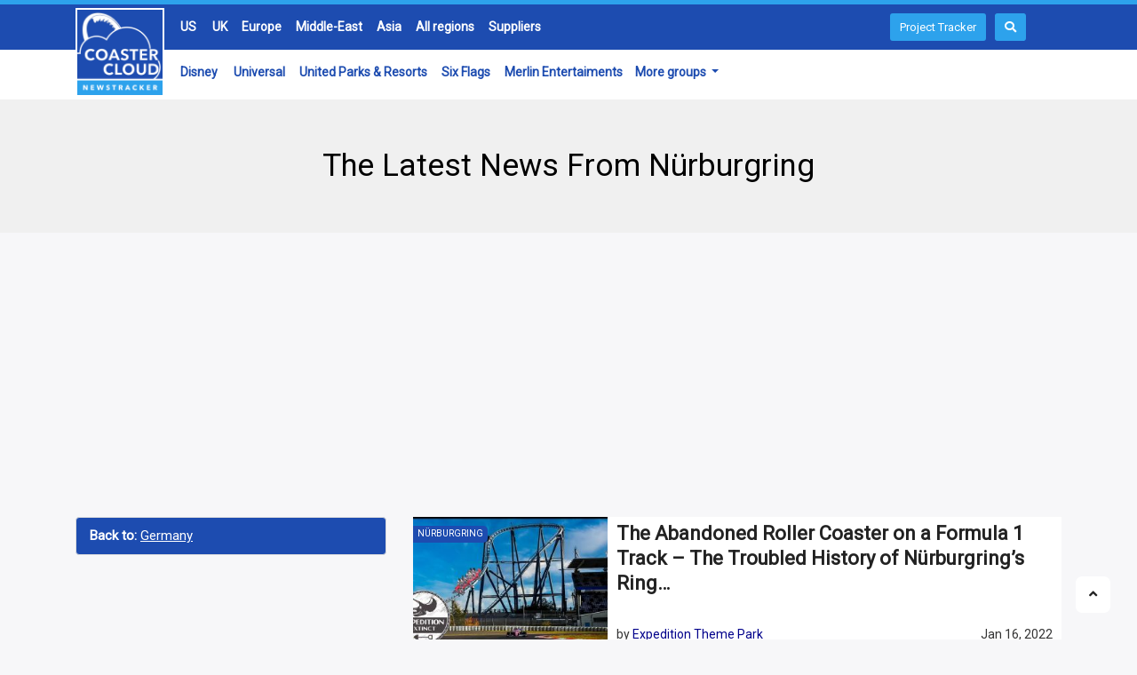

--- FILE ---
content_type: text/html; charset=UTF-8
request_url: https://www.coastercloud.com/articles/?sort=nurburgring
body_size: 11608
content:
<!DOCTYPE html>
<!--[if IE 9 ]><html class="ie ie9" lang="en-GB"><![endif]-->
    <html lang="en-GB">
        <head>
            <meta charset="UTF-8">
            <link rel="canonical" href="https://www.coastercloud.com/articles/?sort=nurburgring" />
            <link rel="stylesheet" href="https://fonts.googleapis.com/css?family=Roboto">
            <link rel="apple-touch-icon" sizes="180x180" href="https://www.coastercloud.com/wp-content/themes/coastercloud/img/favicon/apple-touch-icon.png">
            <link rel="icon" type="image/png" sizes="32x32" href="https://www.coastercloud.com/wp-content/themes/coastercloud/img/favicon/favicon-32x32.png">
            <link rel="icon" type="image/png" sizes="16x16" href="https://www.coastercloud.com/wp-content/themes/coastercloud/img/favicon/favicon-16x16.png">
            <meta name="viewport" content="width=device-width, initial-scale=1, maximum-scale=1">
		    <meta name="msvalidate.01" content="AA9FA650211DB785F7BA0C86BBEF9821" />
		    <meta name="google-site-verification" content="ohqeYAQB4G_Nn74NsIGqXTxRKNcJm-DYRVt_nuqzwoM" />
		    <script src="https://unpkg.com/freezeframe/dist/freezeframe.min.js"></script>
                                            <meta property="og:type" content="website" />
                    <meta property="og:title" content="The Latest News From Nürburgring" />
                    <meta property="og:description" content="All the latest  news, updates and rumors from Nürburgring, gathered from over 80 sources, all in on place." />
                    <meta property="og:site_name" content="CoasterCloud.com" />
                    <meta property="og:image" content="https://www.coastercloud.com/wp-content/uploads/2022/10/coastercloud_social.jpg" />
            <title>The Latest News From Nürburgring</title><meta name="description" content="All the latest  news, updates and rumors from Nürburgring, gathered from over 80 sources, all in on place.">            <link rel="stylesheet" href="https://maxcdn.bootstrapcdn.com/bootstrap/4.0.0/css/bootstrap.min.css" integrity="sha384-Gn5384xqQ1aoWXA+058RXPxPg6fy4IWvTNh0E263XmFcJlSAwiGgFAW/dAiS6JXm" crossorigin="anonymous">
                    
            <meta name='robots' content='index, follow, max-image-preview:large, max-snippet:-1, max-video-preview:-1' />

	<!-- This site is optimized with the Yoast SEO plugin v19.7.2 - https://yoast.com/wordpress/plugins/seo/ -->
	<title>Articles &raquo; CoasterCloud</title>
	<script type="application/ld+json" class="yoast-schema-graph">{"@context":"https://schema.org","@graph":[{"@type":"WebPage","@id":"https://www.coastercloud.com/articles/","url":"https://www.coastercloud.com/articles/","name":"Articles &raquo; CoasterCloud","isPartOf":{"@id":"https://www.coastercloud.com/#website"},"datePublished":"2021-05-30T18:59:43+00:00","dateModified":"2022-09-12T10:12:24+00:00","breadcrumb":{"@id":"https://www.coastercloud.com/articles/#breadcrumb"},"inLanguage":"en-GB","potentialAction":[{"@type":"ReadAction","target":["https://www.coastercloud.com/articles/"]}]},{"@type":"BreadcrumbList","@id":"https://www.coastercloud.com/articles/#breadcrumb","itemListElement":[{"@type":"ListItem","position":1,"name":"Home","item":"https://www.coastercloud.com/"},{"@type":"ListItem","position":2,"name":"Articles"}]},{"@type":"WebSite","@id":"https://www.coastercloud.com/#website","url":"https://www.coastercloud.com/","name":"CoasterCloud","description":"Your favorite theme park news sources, all in one place","potentialAction":[{"@type":"SearchAction","target":{"@type":"EntryPoint","urlTemplate":"https://www.coastercloud.com/?s={search_term_string}"},"query-input":"required name=search_term_string"}],"inLanguage":"en-GB"}]}</script>
	<!-- / Yoast SEO plugin. -->


<link rel='dns-prefetch' href='//www.googletagmanager.com' />
<link rel='dns-prefetch' href='//fonts.googleapis.com' />
<link rel='dns-prefetch' href='//use.fontawesome.com' />
<link rel='dns-prefetch' href='//pagead2.googlesyndication.com' />
<link rel="alternate" type="application/rss+xml" title="CoasterCloud &raquo; Feed" href="https://www.coastercloud.com/feed/" />
<link rel="alternate" type="application/rss+xml" title="CoasterCloud &raquo; Comments Feed" href="https://www.coastercloud.com/comments/feed/" />
<script type="text/javascript">
/* <![CDATA[ */
window._wpemojiSettings = {"baseUrl":"https:\/\/s.w.org\/images\/core\/emoji\/15.0.3\/72x72\/","ext":".png","svgUrl":"https:\/\/s.w.org\/images\/core\/emoji\/15.0.3\/svg\/","svgExt":".svg","source":{"concatemoji":"https:\/\/www.coastercloud.com\/wp-includes\/js\/wp-emoji-release.min.js?ver=6.6.4"}};
/*! This file is auto-generated */
!function(i,n){var o,s,e;function c(e){try{var t={supportTests:e,timestamp:(new Date).valueOf()};sessionStorage.setItem(o,JSON.stringify(t))}catch(e){}}function p(e,t,n){e.clearRect(0,0,e.canvas.width,e.canvas.height),e.fillText(t,0,0);var t=new Uint32Array(e.getImageData(0,0,e.canvas.width,e.canvas.height).data),r=(e.clearRect(0,0,e.canvas.width,e.canvas.height),e.fillText(n,0,0),new Uint32Array(e.getImageData(0,0,e.canvas.width,e.canvas.height).data));return t.every(function(e,t){return e===r[t]})}function u(e,t,n){switch(t){case"flag":return n(e,"\ud83c\udff3\ufe0f\u200d\u26a7\ufe0f","\ud83c\udff3\ufe0f\u200b\u26a7\ufe0f")?!1:!n(e,"\ud83c\uddfa\ud83c\uddf3","\ud83c\uddfa\u200b\ud83c\uddf3")&&!n(e,"\ud83c\udff4\udb40\udc67\udb40\udc62\udb40\udc65\udb40\udc6e\udb40\udc67\udb40\udc7f","\ud83c\udff4\u200b\udb40\udc67\u200b\udb40\udc62\u200b\udb40\udc65\u200b\udb40\udc6e\u200b\udb40\udc67\u200b\udb40\udc7f");case"emoji":return!n(e,"\ud83d\udc26\u200d\u2b1b","\ud83d\udc26\u200b\u2b1b")}return!1}function f(e,t,n){var r="undefined"!=typeof WorkerGlobalScope&&self instanceof WorkerGlobalScope?new OffscreenCanvas(300,150):i.createElement("canvas"),a=r.getContext("2d",{willReadFrequently:!0}),o=(a.textBaseline="top",a.font="600 32px Arial",{});return e.forEach(function(e){o[e]=t(a,e,n)}),o}function t(e){var t=i.createElement("script");t.src=e,t.defer=!0,i.head.appendChild(t)}"undefined"!=typeof Promise&&(o="wpEmojiSettingsSupports",s=["flag","emoji"],n.supports={everything:!0,everythingExceptFlag:!0},e=new Promise(function(e){i.addEventListener("DOMContentLoaded",e,{once:!0})}),new Promise(function(t){var n=function(){try{var e=JSON.parse(sessionStorage.getItem(o));if("object"==typeof e&&"number"==typeof e.timestamp&&(new Date).valueOf()<e.timestamp+604800&&"object"==typeof e.supportTests)return e.supportTests}catch(e){}return null}();if(!n){if("undefined"!=typeof Worker&&"undefined"!=typeof OffscreenCanvas&&"undefined"!=typeof URL&&URL.createObjectURL&&"undefined"!=typeof Blob)try{var e="postMessage("+f.toString()+"("+[JSON.stringify(s),u.toString(),p.toString()].join(",")+"));",r=new Blob([e],{type:"text/javascript"}),a=new Worker(URL.createObjectURL(r),{name:"wpTestEmojiSupports"});return void(a.onmessage=function(e){c(n=e.data),a.terminate(),t(n)})}catch(e){}c(n=f(s,u,p))}t(n)}).then(function(e){for(var t in e)n.supports[t]=e[t],n.supports.everything=n.supports.everything&&n.supports[t],"flag"!==t&&(n.supports.everythingExceptFlag=n.supports.everythingExceptFlag&&n.supports[t]);n.supports.everythingExceptFlag=n.supports.everythingExceptFlag&&!n.supports.flag,n.DOMReady=!1,n.readyCallback=function(){n.DOMReady=!0}}).then(function(){return e}).then(function(){var e;n.supports.everything||(n.readyCallback(),(e=n.source||{}).concatemoji?t(e.concatemoji):e.wpemoji&&e.twemoji&&(t(e.twemoji),t(e.wpemoji)))}))}((window,document),window._wpemojiSettings);
/* ]]> */
</script>
<style id='wp-emoji-styles-inline-css' type='text/css'>

	img.wp-smiley, img.emoji {
		display: inline !important;
		border: none !important;
		box-shadow: none !important;
		height: 1em !important;
		width: 1em !important;
		margin: 0 0.07em !important;
		vertical-align: -0.1em !important;
		background: none !important;
		padding: 0 !important;
	}
</style>
<link rel='stylesheet' id='contact-form-7-css' href='https://www.coastercloud.com/wp-content/plugins/contact-form-7/includes/css/styles.css?ver=' type='text/css' media='all' />
<link rel='stylesheet' id='disto_fonts_url-css' href='//fonts.googleapis.com/css?family=Roboto%3A%2C400%7CRoboto%3A%2C400%7CRoboto%3A%2C400%2C%2C400&#038;subset=latin%2Clatin-ext%2Ccyrillic%2Ccyrillic-ext%2Cgreek%2Cgreek-ext%2Cvietnamese&#038;ver=1.6' type='text/css' media='all' />
<link rel='stylesheet' id='bootstrap-css' href='https://www.coastercloud.com/wp-content/themes/coastercloud/css/bootstrap.css?ver=' type='text/css' media='all' />
<link rel='stylesheet' id='disto_style-css' href='https://www.coastercloud.com/wp-content/themes/coastercloud/style.css?ver=' type='text/css' media='all' />
<link rel='stylesheet' id='disto_responsive-css' href='https://www.coastercloud.com/wp-content/themes/coastercloud/css/responsive.css?ver=' type='text/css' media='all' />
<link rel='stylesheet' id='font-awesome-official-css' href='https://use.fontawesome.com/releases/v5.15.3/css/all.css' type='text/css' media='all' integrity="sha384-SZXxX4whJ79/gErwcOYf+zWLeJdY/qpuqC4cAa9rOGUstPomtqpuNWT9wdPEn2fk" crossorigin="anonymous" />
<link rel='stylesheet' id='font-awesome-official-v4shim-css' href='https://use.fontawesome.com/releases/v5.15.3/css/v4-shims.css' type='text/css' media='all' integrity="sha384-C2B+KlPW+WkR0Ld9loR1x3cXp7asA0iGVodhCoJ4hwrWm/d9qKS59BGisq+2Y0/D" crossorigin="anonymous" />
<style id='font-awesome-official-v4shim-inline-css' type='text/css'>
@font-face {
font-family: "FontAwesome";
font-display: block;
src: url("https://use.fontawesome.com/releases/v5.15.3/webfonts/fa-brands-400.eot"),
		url("https://use.fontawesome.com/releases/v5.15.3/webfonts/fa-brands-400.eot?#iefix") format("embedded-opentype"),
		url("https://use.fontawesome.com/releases/v5.15.3/webfonts/fa-brands-400.woff2") format("woff2"),
		url("https://use.fontawesome.com/releases/v5.15.3/webfonts/fa-brands-400.woff") format("woff"),
		url("https://use.fontawesome.com/releases/v5.15.3/webfonts/fa-brands-400.ttf") format("truetype"),
		url("https://use.fontawesome.com/releases/v5.15.3/webfonts/fa-brands-400.svg#fontawesome") format("svg");
}

@font-face {
font-family: "FontAwesome";
font-display: block;
src: url("https://use.fontawesome.com/releases/v5.15.3/webfonts/fa-solid-900.eot"),
		url("https://use.fontawesome.com/releases/v5.15.3/webfonts/fa-solid-900.eot?#iefix") format("embedded-opentype"),
		url("https://use.fontawesome.com/releases/v5.15.3/webfonts/fa-solid-900.woff2") format("woff2"),
		url("https://use.fontawesome.com/releases/v5.15.3/webfonts/fa-solid-900.woff") format("woff"),
		url("https://use.fontawesome.com/releases/v5.15.3/webfonts/fa-solid-900.ttf") format("truetype"),
		url("https://use.fontawesome.com/releases/v5.15.3/webfonts/fa-solid-900.svg#fontawesome") format("svg");
}

@font-face {
font-family: "FontAwesome";
font-display: block;
src: url("https://use.fontawesome.com/releases/v5.15.3/webfonts/fa-regular-400.eot"),
		url("https://use.fontawesome.com/releases/v5.15.3/webfonts/fa-regular-400.eot?#iefix") format("embedded-opentype"),
		url("https://use.fontawesome.com/releases/v5.15.3/webfonts/fa-regular-400.woff2") format("woff2"),
		url("https://use.fontawesome.com/releases/v5.15.3/webfonts/fa-regular-400.woff") format("woff"),
		url("https://use.fontawesome.com/releases/v5.15.3/webfonts/fa-regular-400.ttf") format("truetype"),
		url("https://use.fontawesome.com/releases/v5.15.3/webfonts/fa-regular-400.svg#fontawesome") format("svg");
unicode-range: U+F004-F005,U+F007,U+F017,U+F022,U+F024,U+F02E,U+F03E,U+F044,U+F057-F059,U+F06E,U+F070,U+F075,U+F07B-F07C,U+F080,U+F086,U+F089,U+F094,U+F09D,U+F0A0,U+F0A4-F0A7,U+F0C5,U+F0C7-F0C8,U+F0E0,U+F0EB,U+F0F3,U+F0F8,U+F0FE,U+F111,U+F118-F11A,U+F11C,U+F133,U+F144,U+F146,U+F14A,U+F14D-F14E,U+F150-F152,U+F15B-F15C,U+F164-F165,U+F185-F186,U+F191-F192,U+F1AD,U+F1C1-F1C9,U+F1CD,U+F1D8,U+F1E3,U+F1EA,U+F1F6,U+F1F9,U+F20A,U+F247-F249,U+F24D,U+F254-F25B,U+F25D,U+F267,U+F271-F274,U+F279,U+F28B,U+F28D,U+F2B5-F2B6,U+F2B9,U+F2BB,U+F2BD,U+F2C1-F2C2,U+F2D0,U+F2D2,U+F2DC,U+F2ED,U+F328,U+F358-F35B,U+F3A5,U+F3D1,U+F410,U+F4AD;
}
</style>
<script type="text/javascript" src="https://www.coastercloud.com/wp-content/plugins/jquery-updater/js/jquery-3.7.1.min.js?ver=3.7.1" id="jquery-core-js"></script>
<script type="text/javascript" src="https://www.coastercloud.com/wp-content/plugins/jquery-updater/js/jquery-migrate-3.4.0.min.js?ver=3.4.0" id="jquery-migrate-js"></script>
<script type="text/javascript" id="liker_script-js-extra">
/* <![CDATA[ */
var myAjax = {"ajaxurl":"https:\/\/www.coastercloud.com\/wp-admin\/admin-ajax.php"};
/* ]]> */
</script>
<script type="text/javascript" src="https://www.coastercloud.com/likerscript.js?ver=6.6.4" id="liker_script-js"></script>

<!-- Google tag (gtag.js) snippet added by Site Kit -->
<!-- Google Analytics snippet added by Site Kit -->
<script type="text/javascript" src="https://www.googletagmanager.com/gtag/js?id=GT-MQJ26QF" id="google_gtagjs-js" async></script>
<script type="text/javascript" id="google_gtagjs-js-after">
/* <![CDATA[ */
window.dataLayer = window.dataLayer || [];function gtag(){dataLayer.push(arguments);}
gtag("set","linker",{"domains":["www.coastercloud.com"]});
gtag("js", new Date());
gtag("set", "developer_id.dZTNiMT", true);
gtag("config", "GT-MQJ26QF");
/* ]]> */
</script>
<link rel="https://api.w.org/" href="https://www.coastercloud.com/wp-json/" /><link rel="alternate" title="JSON" type="application/json" href="https://www.coastercloud.com/wp-json/wp/v2/pages/225261" /><link rel="EditURI" type="application/rsd+xml" title="RSD" href="https://www.coastercloud.com/xmlrpc.php?rsd" />
<meta name="generator" content="WordPress 6.6.4" />
<link rel='shortlink' href='https://www.coastercloud.com/?p=225261' />
<link rel="alternate" title="oEmbed (JSON)" type="application/json+oembed" href="https://www.coastercloud.com/wp-json/oembed/1.0/embed?url=https%3A%2F%2Fwww.coastercloud.com%2Farticles%2F" />
<link rel="alternate" title="oEmbed (XML)" type="text/xml+oembed" href="https://www.coastercloud.com/wp-json/oembed/1.0/embed?url=https%3A%2F%2Fwww.coastercloud.com%2Farticles%2F&#038;format=xml" />
<meta name="twitter:card" value="summary" /><meta name="twitter:url" value="https://www.coastercloud.com/articles/" /><meta name="twitter:title" value="Articles" /><meta name="twitter:image" value="http://www.gravatar.com/avatar/8eb9ee80d39f13cbbad56da88ef3a6ee?rating=PG&size=75" /><meta property="og:url" content="https://www.coastercloud.com/articles/"/><meta property="og:title" content="Articles"/><meta property="og:type" content="article"/><meta name="generator" content="Site Kit by Google 1.170.0" />
<!-- Google AdSense meta tags added by Site Kit -->
<meta name="google-adsense-platform-account" content="ca-host-pub-2644536267352236">
<meta name="google-adsense-platform-domain" content="sitekit.withgoogle.com">
<!-- End Google AdSense meta tags added by Site Kit -->

<!-- Google AdSense snippet added by Site Kit -->
<script type="text/javascript" async="async" src="https://pagead2.googlesyndication.com/pagead/js/adsbygoogle.js?client=ca-pub-9032717414895882&amp;host=ca-host-pub-2644536267352236" crossorigin="anonymous"></script>

<!-- End Google AdSense snippet added by Site Kit -->
		<style type="text/css" id="wp-custom-css">
			#ft-reg-bubble{
	display: none;
}		</style>
		 
    
            <script src="https://cdnjs.cloudflare.com/ajax/libs/popper.js/1.12.9/umd/popper.min.js" integrity="sha384-ApNbgh9B+Y1QKtv3Rn7W3mgPxhU9K/ScQsAP7hUibX39j7fakFPskvXusvfa0b4Q" crossorigin="anonymous"></script>
            <script src="https://maxcdn.bootstrapcdn.com/bootstrap/4.0.0/js/bootstrap.min.js" integrity="sha384-JZR6Spejh4U02d8jOt6vLEHfe/JQGiRRSQQxSfFWpi1MquVdAyjUar5+76PVCmYl" crossorigin="anonymous"></script>
            <link rel="stylesheet" href="https://ajax.googleapis.com/ajax/libs/jqueryui/1.12.1/themes/smoothness/jquery-ui.css">
            <script src="https://ajax.googleapis.com/ajax/libs/jqueryui/1.12.1/jquery-ui.min.js"></script>
            <!-- Meta Pixel Code -->
<script>
!function(f,b,e,v,n,t,s)
{if(f.fbq)return;n=f.fbq=function(){n.callMethod?
n.callMethod.apply(n,arguments):n.queue.push(arguments)};
if(!f._fbq)f._fbq=n;n.push=n;n.loaded=!0;n.version='2.0';
n.queue=[];t=b.createElement(e);t.async=!0;
t.src=v;s=b.getElementsByTagName(e)[0];
s.parentNode.insertBefore(t,s)}(window, document,'script',
'https://connect.facebook.net/en_US/fbevents.js');
fbq('init', '879138840932633');
fbq('track', 'PageView');
</script>
<noscript><img height="1" width="1" style="display:none"
src="https://www.facebook.com/tr?id=879138840932633&ev=PageView&noscript=1"
/></noscript>
<!-- End Meta Pixel Code -->
        </head>
        <body class="page-template-default page page-id-225261 mobile_nav_class jl-has-sidebar " itemscope="itemscope" itemtype="http://schema.org/WebPage">
            <div class="TPNClargeheader fixed-top sticky-header">
                <div class="headerbackground" style="margin-bottom: -112px;">
                    <div class="TPNCnav headertop"></div>
                    <div class="TPNCnav headerbottom"></div>
                </div>
                <div class="container">
                    <div class="row TPNCnav headertop">
                        <div class="col-sm-1 spacer">.</div>
                        <div class="col-sm-10">
                            <ul>
                                <li><a href="https://www.coastercloud.com/articles/?sort=united-states">US</a></li>
                                <li><a href="https://www.coastercloud.com/articles/?sort=united-kingdom">UK</a></li>
                                <li><a href="https://www.coastercloud.com/articles/?sort=europe">Europe</a></li>
                                <li><a href="https://www.coastercloud.com/articles/?sort=middle-east">Middle-East</a></li>
                                <li><a href="https://www.coastercloud.com/articles/?sort=asia">Asia</a></li>
                                <li><a href="https://www.coastercloud.com/sort/">All regions</a></li>
                                <li><a href="https://www.coastercloud.com/sort/#company">Suppliers</a></li>
                                                            </ul>
                        </div>
                        <a href="https://www.coastercloud.com/projects/" type="button" class="btn btn-sm" style="width: auto; background-color: #2DA2EC; color: white; font-size: 13px; margin-right: 45px;">Project Tracker</a>
                        <a onclick="openSearch()" type="button" class="btn btn-sm" style="width: auto; background-color: #2DA2EC; color: white; font-size: 13px;"><i class="fa fa-search"></i></a>
                    </div>    
                    <div class="row TPNCnav headerbottom">
                        <div class="col-sm-1 spacer">.</div>
                        <div class="col-sm-10">
                            <ul style="float: left;">
                                <li><a href="https://www.coastercloud.com/group/?group=disney">Disney</a></li>
                                <li><a href="https://www.coastercloud.com/group/?group=universal">Universal</a></li>
                                <li><a href="https://www.coastercloud.com/group/?group=united">United Parks & Resorts</a></li>
                                <li><a href="https://www.coastercloud.com/group/?group=six-flags">Six Flags</a></li>
                                <li><a href="https://www.coastercloud.com/group/?group=merlin">Merlin Entertaiments</a></li>
                            </ul>
                           <div class="dropdown d-md-none d-lg-block" style="display: inline-block; float: left;">
                                <button class="dropdown-toggle" type="button" id="moregroupsdrop" data-toggle="dropdown">More groups </button>
                                <div class="dropdown-menu" aria-labelledby="moregroupsdrop">
                                    <a class="dropdown-item" href="https://www.coastercloud.com/group/?group=parques-reunidos">Parques Reunidos</a>
                                    <a class="dropdown-item" href="https://www.coastercloud.com/group/?group=compagnie-des-alpes">Compagnie Des Alpes</a>
                                    <a class="dropdown-item" href="https://www.coastercloud.com/group/?group=looping-group">Looping Group</a>
                                    <a class="dropdown-item" href="https://www.coastercloud.com/group/?group=plopsa">Plopsa Group</a>
                                    <a class="dropdown-item" href="https://www.coastercloud.com/group/?group=aspro">Aspro Parks</a>
                                    <a class="dropdown-item" href="https://www.coastercloud.com/group/?group=miral-experiences">Miral Experiences</a>
                                </div>
                            </div>
                        </div>
                    </div>
                    <div class="row">
                        <div class="col-sm-12" style="position: relative;">
                            <div class="TPNClogo">
                                <a href="//www.coastercloud.com/"><img src="https://www.coastercloud.com/wp-content/themes/coastercloud/img/logo/logo.png"></a>
                            </div>
                        </div>
                    </div>
                </div>
            </div>
            <div class="TPNCmobileheader" style="position: relative;">
                <style>
                    .TPNChamburger {
                      display: inline-block;
                      cursor: pointer;
                      position: absolute;
                      top:10px;
                      right: 10px;
                      border: 2px solid white;
                      border-radius: 5px;
                      padding: 5px 10px;
                    }
                    
                    .bar1, .bar2, .bar3 {
                      width: 35px;
                      height: 5px;
                      background-color: white;
                      margin: 6px 0;
                      transition: 0.4s;
                    }
                    
                    .change .bar1 {
                      transform: translate(0, 11px) rotate(-45deg);
                    }
                    
                    .change .bar2 {opacity: 0;}
                    
                    .change .bar3 {
                      transform: translate(0, -11px) rotate(45deg);
                    }
                    </style>
                <div class="TPNCmobileheaderlogo"><a href="//www.coastercloud.com/"><img src="https://www.coastercloud.com/wp-content/themes/coastercloud/img/logo/logo.png"></a></div>
                <div class="TPNChamburger"onclick="openMenu(this)">
                      <div class="bar1"></div>
                      <div class="bar2"></div>
                      <div class="bar3"></div>
                </div>
            </div>
            <div id="mobilenavbar" class="TPNCmobilenavbar">
                <div class="col-12" style="column-count: 1;">
                <a href="https://www.coastercloud.com/projects/" type="button" class="btn btn-primary" style="width: 100%; background-color: #2DA2EC; color: white; font-size: 16px; font-weight: bold;"><p style="margin: 10px;">Project Tracker</p></a>
                </div>
                <div class="col-12" style="column-count: 1;">
                    <form method="get" class="searchform_theme" action="https://www.coastercloud.com/">
    <input type="text" placeholder="Search..." value="" name="s" class="search_btn" />
    <button type="submit" class="button"><i class="fa fa-search"></i></button>
</form>                </div>
                <div class="col-12"  style="column-count: 1;">
                    <p><span style="color: #2DA2EC;">//</span> News by region:</p>
                </div>
                <div class="col-12">
                    <ul>
                        <li><a href="https://www.coastercloud.com/articles/?sort=united-states">US</a></li>
                        <li><a href="https://www.coastercloud.com/articles/?sort=united-kingdom">UK</a></li>
                        <li><a href="https://www.coastercloud.com/articles/?sort=europe">Europe</a></li>
                        <li><a href="https://www.coastercloud.com/articles/?sort=middle-east">Middle-East</a></li>
                        <li><a href="https://www.coastercloud.com/articles/?sort=asia">Asia</a></li>
                        <li><a href="https://www.coastercloud.com/sort/">All regions</a></li>
                        <li><a href="https://www.coastercloud.com/sort/#company">Suppliers</a></li>
                    </ul>
                </div>
                <div class="col-12" style="column-count: 1;">
                    <p><span style="color: #2DA2EC;">//</span> News by group:</p>
                </div>
                <div class="col-12">
                    <ul>
                        <li><a href="https://www.coastercloud.com/group/?group=disney">Disney</a></li>
                        <li><a href="https://www.coastercloud.com/group/?group=universal">Universal</a></li>
                        <li><a href="https://www.coastercloud.com/group/?group=seaworld">SeaWorld Group</a></li>
                        <li><a href="https://www.coastercloud.com/group/?group=cedar-fair">Cedar Fair</a></li>
                        <li><a href="https://www.coastercloud.com/group/?group=six-flags">Six Flags</a></li>
                        <li><a href="https://www.coastercloud.com/group/?group=merlin">Merlin Entertaiments</a></li>
                        <li><a href="https://www.coastercloud.com/group/?group=parques-reunidos">Parques Reunidos</a></li>
                        <li><a href="https://www.coastercloud.com/group/?group=compagnie-des-alpes">Compagnie Des Alpes</a></li>
                        <li><a href="https://www.coastercloud.com/group/?group=looping-group">Looping Group</a></li>
                        <li><a href="https://www.coastercloud.com/group/?group=plopsa">Plopsa Group</a></li>
                        <li><a href="https://www.coastercloud.com/group/?group=aspro">Aspro Parks</a></li>
                        <li><a href="https://www.coastercloud.com/group/?group=miral-experiences">Miral Experiences</a>
                    </ul>
                </div>
                <div class="col-12" style="column-count: 1;">
                    <p><span style="color: #2DA2EC;">//</span> About CoasterCloud.com:</p>
                </div>
                <div class="col-12">
                    <ul>
                        <li><a href="https://www.coastercloud.com/about-coastercloud/">About</a></li>
                        <li><a href="https://www.coastercloud.com/privacy-policy/">Privacy Policy</a></li>
                                            </ul>
                </div>
            </div>
                <script>
                function openMenu(x) {
                      x.classList.toggle("change");
                      const list = document.getElementById("mobilenavbar").classList;
                      list.toggle("active");
                }
                </script>
                <script>
                function openSearch() {
                  document.getElementById("myOverlay").style.display = "block";
                }
                
                function closeSearch() {
                  document.getElementById("myOverlay").style.display = "none";
                }
                </script>
            <div id="myOverlay" class="overlay">
              <span class="closebtn" onclick="closeSearch()" title="Close Overlay">x</span>
              <div class="overlay-content">
                 <form method="get" class="searchform_theme" action="https://www.coastercloud.com/">
    <input type="text" placeholder="Search..." value="" name="s" class="search_btn" />
    <button type="submit" class="button"><i class="fa fa-search"></i></button>
</form>              </div>
            </div>
            <div id="mvp-site-main" class="layout_container">
                <div class="main_title_wrapper category_title_section">
    <div class="container">
        <div class="row">
            <div class="col-md-12 main_title_col">
            <div class="jl_cat_mid_title"><h1 class="categories-title title">The Latest News From Nürburgring</h1></div>            </div>
        </div>
    </div>
</div>
<div class="container" style="padding-bottom: 10px;">
    <div class="row">
        <div class="col-md-12" style="height: 20px;">
            </div>
            <div class="col-md-12">
    <script async src="https://pagead2.googlesyndication.com/pagead/js/adsbygoogle.js?client=ca-pub-9032717414895882"
                     crossorigin="anonymous"></script>
                <!-- CCSidebar -->
                <ins class="adsbygoogle"
                     style="display:block"
                     data-ad-client="ca-pub-9032717414895882"
                     data-ad-slot="2231819893"
                     data-ad-format="auto"
                     data-full-width-responsive="true"></ins>
                <script>
                     (adsbygoogle = window.adsbygoogle || []).push({});
                </script>
</div></div></div>
<section id="content_main" class="clearfix">
    <div class="container">
        <div class="row">
            <div class="col-md-4" style="float: right;">
            <div style="font-size: 15px; margin-top: 10px; margin-bottom: 10px; float:left; width: 100%;">
                <div class="row filtertop" style="margin-bottom:0px; background-color: white; padding: 10px; font-size: 15px; border-radius: 5px;">
                <div style="float: left; width: 75%;"><strong>Filter News</strong></div>
                <div id="filterbutton" onclick="myFunction()" style="float: right; text-align: center; border: 1px solid  #1D4CB0; border-radius: 3px; padding: 3px 6px; font-size: 12px; margin-top: -3px; background: #1D4CB0; color: white;">Open</div>
            </div>
            <div class="col-md-12 grid-sidebar" style="float: left;">
            <div id="filterbox" class="row filterbottom" style="margin-bottom: 0px;"> 
                                                                          <ul class="list-group">
                             <li class="list-group-item" style="background: #1D4CB0; color: white;">
                                                                <strong>Back to:</strong> <a style='text-decoration: underline; color: white;' href='/articles/?sort=germany'>Germany</a>
                                                    </li>
                            </ul>
                                                     </div>
                        <div class="d-none d-sm-none d-md-block">
                        <script async src="https://pagead2.googlesyndication.com/pagead/js/adsbygoogle.js?client=ca-pub-9032717414895882"
     crossorigin="anonymous"></script>
<!-- CCSidebar -->
<ins class="adsbygoogle"
     style="display:block"
     data-ad-client="ca-pub-9032717414895882"
     data-ad-slot="2231819893"
     data-ad-format="auto"
     data-full-width-responsive="true"></ins>
<script>
     (adsbygoogle = window.adsbygoogle || []).push({});
</script></div>
                        </div>
            </div></div>
            <script>
$(document).ready(function(){
  $("#filterbutton").click(function(){
    $("#filterbox").slideToggle();
  });
});

function myFunction() {
 var x = document.getElementById("filterbutton");
  if (x.innerHTML === "Open") {
    x.innerHTML = "Close";
  } else {
    x.innerHTML = "Open";
  }}
</script>
                <div class="col-md-8 grid-sidebar" style="float: left;">
                    <div class="jl_post_loop_wrapper jl_grid_6col_home">
                    <div class="row">
                    <div class="jl_wrapper_cat">
                        <div id="content_masonry" style="margin: 0;">
                            <style type="text/css">.alm-btn-wrap{display:block;margin:0 0 25px;padding:10px 0 0;position:relative;text-align:center}.alm-btn-wrap:after{clear:both;content:"";display:table;height:0}.alm-btn-wrap .alm-load-more-btn{appearance:none;background:#ed7070;border:none;border-radius:4px;box-shadow:0 1px 1px rgba(0,0,0,.04);color:#fff;cursor:pointer;display:inline-block;font-size:15px;font-weight:500;height:43px;line-height:1;margin:0;padding:0 20px;position:relative;text-align:center;text-decoration:none;transition:all .3s ease;user-select:none;width:auto}.alm-btn-wrap .alm-load-more-btn.loading,.alm-btn-wrap .alm-load-more-btn:hover{background-color:#e06161;box-shadow:0 1px 3px rgba(0,0,0,.09);color:#fff;text-decoration:none}.alm-btn-wrap .alm-load-more-btn:active{box-shadow:none;text-decoration:none}.alm-btn-wrap .alm-load-more-btn.loading{cursor:wait;outline:none;padding-left:44px;pointer-events:none}.alm-btn-wrap .alm-load-more-btn.done,.alm-btn-wrap .alm-load-more-btn:disabled{background-color:#ed7070;box-shadow:none!important;opacity:.15;outline:none!important;pointer-events:none}.alm-btn-wrap .alm-load-more-btn.done:before,.alm-btn-wrap .alm-load-more-btn:before,.alm-btn-wrap .alm-load-more-btn:disabled:before{background:none;width:0}.alm-btn-wrap .alm-load-more-btn.loading:before{background:#fff url(https://www.coastercloud.com/wp-content/plugins/ajax-load-more/build/frontend/img/ajax-loader.gif) no-repeat 50%;border-radius:3px;content:"";display:inline-block;height:31px;left:0;margin:6px;overflow:hidden;position:absolute;top:0;transition:width .5s ease-in-out;width:30px;z-index:0}.alm-btn-wrap .alm-elementor-link{display:block;font-size:13px;margin:0 0 15px}@media screen and (min-width:768px){.alm-btn-wrap .alm-elementor-link{left:0;margin:0;position:absolute;top:50%;transform:translateY(-50%)}}.ajax-load-more-wrap.white .alm-load-more-btn{background-color:#fff;border:1px solid #e0e0e0;color:#787878;outline:none;overflow:hidden;transition:none}.ajax-load-more-wrap.white .alm-load-more-btn.loading,.ajax-load-more-wrap.white .alm-load-more-btn:focus,.ajax-load-more-wrap.white .alm-load-more-btn:hover{background-color:#fff;border-color:#aaa;color:#333}.ajax-load-more-wrap.white .alm-load-more-btn.done{background-color:#fff;border-color:#ccc;color:#444}.ajax-load-more-wrap.white .alm-load-more-btn.loading{background-color:rgba(0,0,0,0);border-color:rgba(0,0,0,0)!important;box-shadow:none!important;color:hsla(0,0%,100%,0)!important;outline:none!important;padding-left:20px}.ajax-load-more-wrap.white .alm-load-more-btn.loading:before{background-color:rgba(0,0,0,0);background-image:url(https://www.coastercloud.com/wp-content/plugins/ajax-load-more/build/frontend/img/ajax-loader-lg.gif);background-position:50%;background-size:25px 25px;height:100%;left:0;margin:0;top:0;width:100%}.ajax-load-more-wrap.light-grey .alm-load-more-btn{background-color:#efefef;border:1px solid #e0e0e0;color:#787878;outline:none;overflow:hidden;transition:all 75ms ease}.ajax-load-more-wrap.light-grey .alm-load-more-btn.done,.ajax-load-more-wrap.light-grey .alm-load-more-btn.loading,.ajax-load-more-wrap.light-grey .alm-load-more-btn:focus,.ajax-load-more-wrap.light-grey .alm-load-more-btn:hover{background-color:#f1f1f1;border-color:#aaa;color:#222}.ajax-load-more-wrap.light-grey .alm-load-more-btn.loading{background-color:rgba(0,0,0,0);border-color:rgba(0,0,0,0)!important;box-shadow:none!important;color:hsla(0,0%,100%,0)!important;outline:none!important;padding-left:20px}.ajax-load-more-wrap.light-grey .alm-load-more-btn.loading:before{background-color:rgba(0,0,0,0);background-image:url(https://www.coastercloud.com/wp-content/plugins/ajax-load-more/build/frontend/img/ajax-loader-lg.gif);background-position:50%;background-size:25px 25px;height:100%;left:0;margin:0;top:0;width:100%}.ajax-load-more-wrap.blue .alm-load-more-btn{background-color:#1b91ca}.ajax-load-more-wrap.blue .alm-load-more-btn.done,.ajax-load-more-wrap.blue .alm-load-more-btn.loading,.ajax-load-more-wrap.blue .alm-load-more-btn:hover{background-color:#1b84b7}.ajax-load-more-wrap.green .alm-load-more-btn{background-color:#80ca7a}.ajax-load-more-wrap.green .alm-load-more-btn.done,.ajax-load-more-wrap.green .alm-load-more-btn.loading,.ajax-load-more-wrap.green .alm-load-more-btn:hover{background-color:#81c17b}.ajax-load-more-wrap.purple .alm-load-more-btn{background-color:#b97eca}.ajax-load-more-wrap.purple .alm-load-more-btn.done,.ajax-load-more-wrap.purple .alm-load-more-btn.loading,.ajax-load-more-wrap.purple .alm-load-more-btn:hover{background-color:#a477b1}.ajax-load-more-wrap.grey .alm-load-more-btn{background-color:#a09e9e}.ajax-load-more-wrap.grey .alm-load-more-btn.done,.ajax-load-more-wrap.grey .alm-load-more-btn.loading,.ajax-load-more-wrap.grey .alm-load-more-btn:hover{background-color:#888}.ajax-load-more-wrap.infinite>.alm-btn-wrap .alm-load-more-btn{background-color:rgba(0,0,0,0)!important;background-image:url(https://www.coastercloud.com/wp-content/plugins/ajax-load-more/build/frontend/img/spinner.gif);background-position:50%;background-repeat:no-repeat;border:none!important;box-shadow:none!important;cursor:default!important;opacity:0;outline:none!important;overflow:hidden;text-indent:-9999px;transition:opacity .2s ease;width:100%}.ajax-load-more-wrap.infinite>.alm-btn-wrap .alm-load-more-btn:before{display:none!important}.ajax-load-more-wrap.infinite>.alm-btn-wrap .alm-load-more-btn:active,.ajax-load-more-wrap.infinite>.alm-btn-wrap .alm-load-more-btn:focus{outline:none}.ajax-load-more-wrap.infinite>.alm-btn-wrap .alm-load-more-btn.done{opacity:0}.ajax-load-more-wrap.infinite>.alm-btn-wrap .alm-load-more-btn.loading{opacity:1}.ajax-load-more-wrap.infinite.skype>.alm-btn-wrap .alm-load-more-btn{background-image:url(https://www.coastercloud.com/wp-content/plugins/ajax-load-more/build/frontend/img/spinner-skype.gif)}.ajax-load-more-wrap.infinite.ring>.alm-btn-wrap .alm-load-more-btn{background-image:url(https://www.coastercloud.com/wp-content/plugins/ajax-load-more/build/frontend/img/spinner-ring.gif)}.ajax-load-more-wrap.infinite.fading-blocks>.alm-btn-wrap .alm-load-more-btn{background-image:url(https://www.coastercloud.com/wp-content/plugins/ajax-load-more/build/frontend/img/loader-fading-blocks.gif)}.ajax-load-more-wrap.infinite.fading-circles>.alm-btn-wrap .alm-load-more-btn{background-image:url(https://www.coastercloud.com/wp-content/plugins/ajax-load-more/build/frontend/img/loader-fading-circles.gif)}.ajax-load-more-wrap.infinite.chasing-arrows>.alm-btn-wrap .alm-load-more-btn{background-image:url(https://www.coastercloud.com/wp-content/plugins/ajax-load-more/build/frontend/img/spinner-chasing-arrows.gif)}.ajax-load-more-wrap.alm-horizontal .alm-btn-wrap{align-items:center;display:flex;margin:0;padding:0}.ajax-load-more-wrap.alm-horizontal .alm-btn-wrap button{margin:0}.ajax-load-more-wrap.alm-horizontal .alm-btn-wrap button.done{display:none}.alm-btn-wrap--prev{clear:both;display:flex;justify-content:center;margin:0;padding:0;width:100%}.alm-btn-wrap--prev:after{clear:both;content:"";display:table;height:0}.alm-btn-wrap--prev a.alm-load-more-btn--prev{display:inline-block;font-size:14px;font-weight:500;line-height:1;margin:0 0 15px;padding:5px;position:relative;text-decoration:none}.alm-btn-wrap--prev a.alm-load-more-btn--prev:focus,.alm-btn-wrap--prev a.alm-load-more-btn--prev:hover{text-decoration:underline}.alm-btn-wrap--prev a.alm-load-more-btn--prev.loading,.alm-btn-wrap--prev a.alm-load-more-btn--prev.loading:focus{cursor:wait;text-decoration:none}.alm-btn-wrap--prev a.alm-load-more-btn--prev.loading:before,.alm-btn-wrap--prev a.alm-load-more-btn--prev.loading:focus:before{background:url(https://www.coastercloud.com/wp-content/plugins/ajax-load-more/build/frontend/img/ajax-loader-lg.gif) no-repeat 0;background-size:16px 16px;content:"";display:block;height:16px;left:-18px;position:absolute;top:50%;transform:translateY(-50%);width:16px}.alm-btn-wrap--prev a.alm-load-more-btn--prev.skype.loading:before{background-image:url(https://www.coastercloud.com/wp-content/plugins/ajax-load-more/build/frontend/img/spinner-skype.gif)}.alm-btn-wrap--prev a.alm-load-more-btn--prev.ring.loading:before{background-image:url(https://www.coastercloud.com/wp-content/plugins/ajax-load-more/build/frontend/img/spinner-ring.gif)}.alm-btn-wrap--prev a.alm-load-more-btn--prev.fading-blocks.loading:before{background-image:url(https://www.coastercloud.com/wp-content/plugins/ajax-load-more/build/frontend/img/loader-fading-blocks.gif)}.alm-btn-wrap--prev a.alm-load-more-btn--prev.chasing-arrows.loading:before{background-image:url(https://www.coastercloud.com/wp-content/plugins/ajax-load-more/build/frontend/img/spinner-chasing-arrows.gif)}.alm-btn-wrap--prev a.alm-load-more-btn--prev button:not([disabled]),.alm-btn-wrap--prev a.alm-load-more-btn--prev:not(.disabled){cursor:pointer}.alm-btn-wrap--prev a.alm-load-more-btn--prev.done{display:none!important}.alm-listing,.alm-paging-content{outline:none}.alm-listing:after,.alm-paging-content:after{clear:both;content:"";display:table;height:0}.alm-listing{margin:0;padding:0}.alm-listing .alm-paging-content>li,.alm-listing>li{position:relative}.alm-listing .alm-paging-content>li.alm-item,.alm-listing>li.alm-item{background:none;list-style:none;margin:0 0 30px;padding:0 0 0 80px;position:relative}@media screen and (min-width:480px){.alm-listing .alm-paging-content>li.alm-item,.alm-listing>li.alm-item{padding:0 0 0 100px}}@media screen and (min-width:768px){.alm-listing .alm-paging-content>li.alm-item,.alm-listing>li.alm-item{padding:0 0 0 135px}}@media screen and (min-width:1024px){.alm-listing .alm-paging-content>li.alm-item,.alm-listing>li.alm-item{padding:0 0 0 160px}}.alm-listing .alm-paging-content>li.alm-item h3,.alm-listing>li.alm-item h3{margin:0}.alm-listing .alm-paging-content>li.alm-item p,.alm-listing>li.alm-item p{margin:10px 0 0}.alm-listing .alm-paging-content>li.alm-item p.entry-meta,.alm-listing>li.alm-item p.entry-meta{opacity:.75}.alm-listing .alm-paging-content>li.alm-item img,.alm-listing>li.alm-item img{border-radius:2px;left:0;max-width:65px;position:absolute;top:0}@media screen and (min-width:480px){.alm-listing .alm-paging-content>li.alm-item img,.alm-listing>li.alm-item img{max-width:85px}}@media screen and (min-width:768px){.alm-listing .alm-paging-content>li.alm-item img,.alm-listing>li.alm-item img{max-width:115px}}@media screen and (min-width:1024px){.alm-listing .alm-paging-content>li.alm-item img,.alm-listing>li.alm-item img{max-width:140px}}.alm-listing .alm-paging-content>li.no-img,.alm-listing>li.no-img{padding:0}.alm-listing.products li.product{padding-left:inherit}.alm-listing.products li.product img{border-radius:inherit;position:static}.alm-listing.stylefree .alm-paging-content>li,.alm-listing.stylefree>li{margin:inherit;padding:inherit}.alm-listing.stylefree .alm-paging-content>li img,.alm-listing.stylefree>li img{border-radius:inherit;margin:inherit;padding:inherit;position:static}.alm-listing.rtl .alm-paging-content>li{padding:0 170px 0 0;text-align:right}.alm-listing.rtl .alm-paging-content>li img{left:auto;right:0}.alm-listing.rtl.products li.product{padding-right:inherit}.alm-masonry{clear:both;display:block;overflow:hidden}.alm-placeholder{display:none;opacity:0;transition:opacity .2s ease}.ajax-load-more-wrap.alm-horizontal{display:flex;flex-wrap:nowrap;width:100%}.ajax-load-more-wrap.alm-horizontal .alm-listing{display:flex;flex-direction:row;flex-wrap:nowrap}.ajax-load-more-wrap.alm-horizontal .alm-listing>li.alm-item{background-color:#fff;border:1px solid #efefef;border-radius:4px;height:auto;margin:0 2px;padding:20px 20px 30px;text-align:center;width:300px}.ajax-load-more-wrap.alm-horizontal .alm-listing>li.alm-item img{border-radius:4px;box-shadow:0 2px 10px rgba(0,0,0,.075);margin:0 auto 15px;max-width:125px;position:static}.ajax-load-more-wrap.alm-horizontal .alm-listing:after{display:none}.alm-toc{display:flex;padding:10px 0;width:auto}.alm-toc button{background:#f7f7f7;border:1px solid #efefef;border-radius:4px;box-shadow:none;color:#454545;cursor:pointer;font-size:14px;font-weight:500;height:auto;line-height:1;margin:0 5px 0 0;outline:none;padding:7px 10px;transition:all .15s ease}.alm-toc button:focus,.alm-toc button:hover{border-color:#ccc;color:#222}.alm-toc button:hover{text-decoration:underline}.alm-toc button:focus{box-shadow:0 0 0 3px rgba(0,0,0,.05)}</style><div id="ajax-load-more" class="ajax-load-more-wrap grey"  data-alm-id="" data-canonical-url="https://www.coastercloud.com/articles/" data-slug="articles" data-post-id="225261"  data-localized="ajax_load_more_vars" data-alm-object="ajax_load_more"><div aria-live="polite" aria-atomic="true" class="alm-listing alm-ajax" data-container-type="div" data-loading-style="grey" data-repeater="default" data-post-type="post" data-taxonomy="park" data-taxonomy-terms="nurburgring" data-taxonomy-operator="IN" data-order="DESC" data-orderby="date" data-offset="0" data-posts-per-page="12" data-button-label="Load More"></div><div class="alm-btn-wrap" data-rel="ajax-load-more"><button class="alm-load-more-btn more " type="button">Load More</button></div></div>  
                        </div>
                    </div>
                    </div>
                </div>
                </div>
                
        </div>
        <div class="row main_content">
            <!-- Start content -->
            
            <!-- End content -->
        </div>
    </div>
</section>
<!-- end content -->
<script>function loadScript(a){var b=document.getElementsByTagName("head")[0],c=document.createElement("script");c.type="text/javascript",c.src="https://tracker.metricool.com/resources/be.js",c.onreadystatechange=a,c.onload=a,b.appendChild(c)}loadScript(function(){beTracker.t({hash:"c49db42ec6a5af861239f2077f42f3bd"})});</script>


<!-- Start footer -->
<footer id="footer-container" style="" class=" enable_footer_columns_dark">
    <div class="footer-columns">
        <div class="container">
            <div class="row"></div>
                <div class="col-md-12" style="text-align: center;">
                   <p>CoasterCloud.com - Scraping the internet since 2019. | <a href="https://www.coastercloud.com/about-coastercloud/">About</a> | <a href="https://www.coastercloud.com/privacy-policy/">Privacy Policy</a></p>
                </div>
            </div>
        </div>

    </div>
</footer>
<!-- End footer -->
</div>
</div>
<div id="go-top"><a href="#go-top"><i class="fa fa-angle-up"></i></a></div>
<script type="text/javascript">
jQuery(document).ready(function ($) {
"use strict";
    var resize_full_image = function() {
        $('.jl_full_screen_height').css({
            width: $(window).width(),
            height: $(window).height()
        });
    };
    $(window).on('resize', resize_full_image);
    resize_full_image();
});
</script>
<script type="text/javascript" id="ajax_load_more_vars">var ajax_load_more_vars = {"id":"ajax-load-more","script":"ajax_load_more_vars"}</script><script type="text/javascript" id="disto_like_post-js-extra">
/* <![CDATA[ */
var ajax_var = {"url":"https:\/\/www.coastercloud.com\/wp-admin\/admin-ajax.php","nonce":"94336e8d45"};
/* ]]> */
</script>
<script type="text/javascript" src="https://www.coastercloud.com/wp-content/plugins/disto-function/post-like.js?ver=1.0" id="disto_like_post-js"></script>
<script type="text/javascript" src="https://www.coastercloud.com/wp-includes/js/comment-reply.min.js?ver=6.6.4" id="comment-reply-js" async="async" data-wp-strategy="async"></script>
<script type="text/javascript" src="https://www.coastercloud.com/wp-content/plugins/contact-form-7/includes/swv/js/index.js?ver=5.6.3" id="swv-js"></script>
<script type="text/javascript" id="contact-form-7-js-extra">
/* <![CDATA[ */
var wpcf7 = {"api":{"root":"https:\/\/www.coastercloud.com\/wp-json\/","namespace":"contact-form-7\/v1"}};
/* ]]> */
</script>
<script type="text/javascript" src="https://www.coastercloud.com/wp-content/plugins/contact-form-7/includes/js/index.js?ver=5.6.3" id="contact-form-7-js"></script>
<script type="text/javascript" id="autotag-script-js-extra">
/* <![CDATA[ */
var autotag_ajax = {"ajax_url":"https:\/\/www.coastercloud.com\/wp-admin\/admin-ajax.php"};
/* ]]> */
</script>
<script type="text/javascript" src="https://www.coastercloud.com/wp-content/themes/coastercloud/js/autotag.js" id="autotag-script-js"></script>
<script type="text/javascript" src="https://www.coastercloud.com/wp-content/themes/coastercloud/js/fluidvids.js?ver=1.6" id="fluidvids-js"></script>
<script type="text/javascript" src="https://www.coastercloud.com/wp-content/themes/coastercloud/js/infinitescroll.js?ver=1.6" id="infinitescroll-js"></script>
<script type="text/javascript" src="https://www.coastercloud.com/wp-content/themes/coastercloud/js/justified.js?ver=1.6" id="justified-js"></script>
<script type="text/javascript" src="https://www.coastercloud.com/wp-content/themes/coastercloud/js/slick.js?ver=1.6" id="slick-js"></script>
<script type="text/javascript" src="https://www.coastercloud.com/wp-content/themes/coastercloud/js/theia-sticky-sidebar.js?ver=1.5" id="theia-sticky-sidebar-js"></script>
<script type="text/javascript" src="https://www.coastercloud.com/wp-content/themes/coastercloud/js/aos.js?ver=1.6" id="aos-js"></script>
<script type="text/javascript" src="https://www.coastercloud.com/wp-content/themes/coastercloud/js/custom.js?ver=1.6" id="disto-custom-js"></script>
<script type="text/javascript" src="https://www.coastercloud.com/wp-content/plugins/ajax-load-more/core/libs/alm/legacy-callbacks.js?ver=7.1.2" id="ajax-load-more-legacy-callbacks-js"></script>
<script type="text/javascript" id="ajax-load-more-js-extra">
/* <![CDATA[ */
var alm_localize = {"pluginurl":"https:\/\/www.coastercloud.com\/wp-content\/plugins\/ajax-load-more","version":"7.1.2","adminurl":"https:\/\/www.coastercloud.com\/wp-admin\/","ajaxurl":"https:\/\/www.coastercloud.com\/wp-admin\/admin-ajax.php","alm_nonce":"964fcb6345","rest_api_url":"","rest_api":"https:\/\/www.coastercloud.com\/wp-json\/","rest_nonce":"f57b45e113","trailing_slash":"true","is_front_page":"false","retain_querystring":"1","speed":"250","results_text":"Viewing {post_count} of {total_posts} results.","no_results_text":"No results found.","alm_debug":"","a11y_focus":"1","site_title":"CoasterCloud","site_tagline":"Your favorite theme park news sources, all in one place","button_label":"Load More"};
/* ]]> */
</script>
<script type="text/javascript" src="https://www.coastercloud.com/wp-content/plugins/ajax-load-more/build/frontend/ajax-load-more.min.js?ver=7.1.2" id="ajax-load-more-js"></script>

</body>

</html>

--- FILE ---
content_type: text/html; charset=utf-8
request_url: https://www.google.com/recaptcha/api2/aframe
body_size: 269
content:
<!DOCTYPE HTML><html><head><meta http-equiv="content-type" content="text/html; charset=UTF-8"></head><body><script nonce="NY0PXqi99TJAD_ZtxNURbQ">/** Anti-fraud and anti-abuse applications only. See google.com/recaptcha */ try{var clients={'sodar':'https://pagead2.googlesyndication.com/pagead/sodar?'};window.addEventListener("message",function(a){try{if(a.source===window.parent){var b=JSON.parse(a.data);var c=clients[b['id']];if(c){var d=document.createElement('img');d.src=c+b['params']+'&rc='+(localStorage.getItem("rc::a")?sessionStorage.getItem("rc::b"):"");window.document.body.appendChild(d);sessionStorage.setItem("rc::e",parseInt(sessionStorage.getItem("rc::e")||0)+1);localStorage.setItem("rc::h",'1768600458465');}}}catch(b){}});window.parent.postMessage("_grecaptcha_ready", "*");}catch(b){}</script></body></html>

--- FILE ---
content_type: text/javascript
request_url: https://www.coastercloud.com/wp-content/themes/coastercloud/js/autotag.js
body_size: 244
content:
jQuery(document).ready(function($) {
    var postIds = []; // Array to hold post IDs

    // Assuming you have multiple hidden inputs with class 'post_id'
    $('.post_id').each(function() {
        postIds.push($(this).val());
    });

    if (postIds.length > 0) {
        $.ajax({
            url: autotag_ajax.ajax_url,
            type: 'POST',
            data: {
                action: 'run_autotag',
                post_ids: postIds // Send the array of post IDs
            },
            success: function(response) {
                console.log('Autotag process completed for multiple posts.');
            },
            error: function(error) {
                console.log('Autotag process failed.', error);
            }
        });
    }
});
